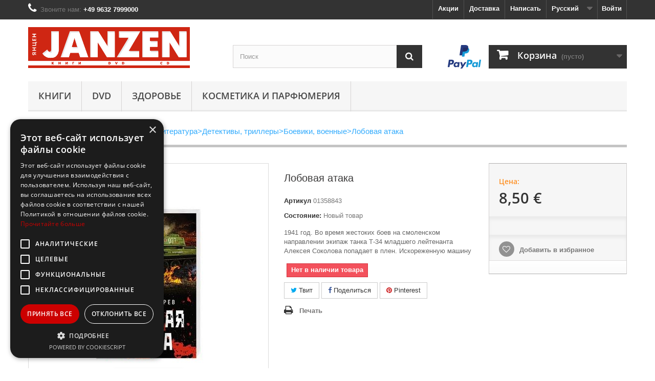

--- FILE ---
content_type: text/html; charset=utf-8
request_url: https://www.janzenshop.de/ru/boeviki-voennye/296943-lobovaya-ataka-9785040971350.html
body_size: 16220
content:
<!DOCTYPE HTML>
<!--[if lt IE 7]> <html class="no-js lt-ie9 lt-ie8 lt-ie7" lang="ru-de" ><![endif]-->
<!--[if IE 7]><html class="no-js lt-ie9 lt-ie8 ie7" lang="ru-de" ><![endif]-->
<!--[if IE 8]><html class="no-js lt-ie9 ie8" lang="ru-de" ><![endif]-->
<!--[if gt IE 8]> <html class="no-js ie9" lang="ru-de" ><![endif]-->
<html  lang="ru-de"  >
	<head>

<!-- Google Tag Manager -->

<!-- End Google Tag Manager -->

		<meta charset="utf-8" />
		<title>
			Лобовая атака купить с доставкой в интернет-магазине | janzenshop.de
					</title>
					<meta name="description" content="Купить Лобовая атака на русском языке в интернет-магазине в Германии по телефону: 09632 7999000" />
		
				<meta name="p:domain_verify" content="9a6d3a6f243c91fbac1b9a7c887a118c"/>
		<meta name="generator" content="PrestaShop" />
		<meta name="robots" content="index,follow" />
		<meta name="viewport" content="width=device-width, minimum-scale=0.25, maximum-scale=1.6, initial-scale=1.0" />
                
		<link rel="icon" type="image/vnd.microsoft.icon" href="/img/favicon.ico?1754713369" />
		<link rel="shortcut icon" type="image/x-icon" href="/img/favicon.ico?1754713369" />
		<link rel="alternate" href="https://www.janzenshop.de/de/boeviki-voennye/296943-lobovaya-ataka-9785040971350.html" hreflang="de-de" />
		<link rel="alternate" href="https://www.janzenshop.de/ru/boeviki-voennye/296943-lobovaya-ataka-9785040971350.html" hreflang="ru-de" />
											<link rel="stylesheet" href="https://www.janzenshop.de/themes/default-bootstrap/cache/v_295_3383c13f90331feda4a7d0d7309a494a_all.css" type="text/css" media="all" />
							<link rel="stylesheet" href="https://www.janzenshop.de/themes/default-bootstrap/cache/v_295_b4632cd5da8519ab97b7d34dde18182d_print.css" type="text/css" media="print" />
									<meta property="og:type" content="product" />
<meta property="og:url" content="https://www.janzenshop.de/ru/boeviki-voennye/296943-lobovaya-ataka-9785040971350.html" />
<meta property="og:title" content="Лобовая атака - Janzenshop.de" />
<meta property="og:site_name" content="Janzenshop.de" />
<meta property="og:description" content="Книга: Лобовая атака. Автор:Зверев Сергей Иванович. Редактор:Прокофьев Николай Сергеевич. Серия: Танкисты «тридцатьчетверки», Купить книгу на русском языке." />
<meta property="og:image" content="https://www.janzenshop.de/295678-large_default/lobovaya-ataka.jpg" />
<meta property="product:pretax_price:amount" content="7.94" />
<meta property="product:pretax_price:currency" content="EUR" />
<meta property="product:price:amount" content="8.5" />
<meta property="product:price:currency" content="EUR" />
<meta property="product:weight:value" content="0.210000" />
<meta property="product:weight:units" content="kg" />
<style>
    .kboverlaygg {
        width: 100%;
        height: 100%;
        position: fixed;
        background: rgba(0,0,0,0.5);
        z-index: 9;
    }
</style>


	
		<!--[if IE 8]>
		
<script src="https://oss.maxcdn.com/libs/html5shiv/3.7.0/html5shiv.js"></script>
		
<script src="https://oss.maxcdn.com/libs/respond.js/1.3.0/respond.min.js"></script>
		<![endif]-->
		
		<link rel="stylesheet" href="/css/slider.css" type="text/css"/>
		
	</head>
	<body id="product" class="product product-296943 product-lobovaya-ataka category-10026 category-boeviki-voennye hide-left-column hide-right-column lang_ru">

<!-- Google Tag Manager (noscript) -->
<noscript><iframe src="https://www.googletagmanager.com/ns.html?id=GTM-N38DBTQ"
height="0" width="0" style="display:none;visibility:hidden"></iframe></noscript>
<!-- End Google Tag Manager (noscript) -->

					<div id="page">
			<div class="header-container">
				<header id="header">
																										<div class="nav">
							<div class="container">
								<div class="row">
									<nav class="main-top-horizontal-menu"><!-- Block user information module NAV  -->
<div class="header_user_info">
			<a class="login" href="https://www.janzenshop.de/ru/my-account" rel="nofollow" title="Войти в учетную запись">
			Войти
		</a>
	</div>
<!-- /Block usmodule NAV -->
<!-- Block languages module -->
	<div id="languages-block-top" class="languages-block">
									<div class="current">
					<span>Русский</span>
				</div>
												<ul id="first-languages" class="languages-block_ul toogle_content">
							<li class="selected">
										<span>Русский</span>
								</li>
							<li >
																				<a href="https://www.janzenshop.de/de/boeviki-voennye/296943-lobovaya-ataka-9785040971350.html" title="Deutsch (German)">
															<span>Deutsch</span>
									</a>
								</li>
					</ul>
	</div>
<!-- /Block languages module -->
<div id="contact-link" >
	<a href="https://www.janzenshop.de/ru/contact-us" title="Свяжитесь с нами">
		
					Написать
			</a>
</div>
<div id="delivery-link" >
	<a href="/ru/content/1-delivery">
					Доставка
			</a>
</div>
<div id="stocks-link" >
	<a href="/ru/content/category/2-akcii">
					Акции
			</a>
</div>
	<span class="shop-phone">
		<i class="icon-phone"></i>Звоните нам: <strong>+49 9632 7999000</strong>
	</span>
</nav>
								</div>
							</div>
						</div>
										<div>
						<div class="container">
							<div class="row">
								<div id="header_logo">
									<a href="https://www.janzenshop.de/ru/" title="Janzenshop.de">
										<img class="logo img-responsive" src="/themes/default-bootstrap/img/logo-janzen.svg" alt="Janzenshop.de" width="316" height="80"/>
									</a>
								</div>
								<!-- Block search module TOP -->
<div id="search_block_top" class="col-sm-4 clearfix">
	<form id="searchbox" method="get" action="//www.janzenshop.de/ru/search" >
		<input type="hidden" name="controller" value="search" />
		<input type="hidden" name="orderby" value="position" />
		<input type="hidden" name="orderway" value="desc" />
		<input class="search_query form-control" type="text" id="search_query_top" name="search_query" placeholder="Поиск" value="" />
		<button type="submit" name="submit_search" class="btn btn-default button-search">
			<span>Поиск</span>
		</button>
	</form>
</div>
<!-- /Block search module TOP --><!-- MODULE Block cart -->
<div class="col-sm-4 clearfix">

	<img src="/themes/default-bootstrap/img/icon/pp.svg" class="iconPayPal">

	<div class="shopping_cart">
		<a href="https://www.janzenshop.de/ru/quick-order" title="Просмотр корзины" rel="nofollow">
			<b>Корзина</b>
			<span class="ajax_cart_quantity unvisible">0</span>
			<span class="ajax_cart_product_txt unvisible">товар</span>
			<span class="ajax_cart_product_txt_s unvisible">Товары</span>
			<span class="ajax_cart_total unvisible">
							</span>
			<span class="ajax_cart_no_product">(пусто)</span>
					</a>
					<div class="cart_block block exclusive">
				<div class="block_content">
					<!-- block list of products -->
					<div class="cart_block_list">
												<p class="cart_block_no_products">
							Нет товаров
						</p>
																		<div class="cart-prices">
							<div class="cart-prices-line first-line">
								<span class="price cart_block_shipping_cost ajax_cart_shipping_cost unvisible">
																			 Определить																	</span>
								<span class="unvisible">
									Доставка
								</span>
							</div>
																					<div class="cart-prices-line last-line">
								<span class="price cart_block_total ajax_block_cart_total">0,00 €</span>
								<span>Итого, к оплате:</span>
							</div>
													</div>
						<p class="cart-buttons">
							<a id="button_order_cart" class="btn btn-default button button-small" href="https://www.janzenshop.de/ru/quick-order" title="Оформить заказ" rel="nofollow">
								<span>
									Оформить заказ<i class="icon-chevron-right right"></i>
								</span>
							</a>
						</p>
					</div>
				</div>
			</div><!-- .cart_block -->
			</div>
</div>

	<div id="layer_cart">
		<div class="clearfix">
			<div class="layer_cart_product col-xs-12 col-md-6">
				<span class="cross" title="Закрыть окно"></span>
				<span class="title">
					<i class="icon-check"></i>Товар добавлен в корзину
				</span>
				<div class="product-image-container layer_cart_img">
				</div>
				<div class="layer_cart_product_info">
					<span id="layer_cart_product_title" class="product-name"></span>
					<span id="layer_cart_product_attributes"></span>
					<div>
						<strong class="dark">Количество</strong>
						<span id="layer_cart_product_quantity"></span>
					</div>
					<div>
						<strong class="dark">Итого, к оплате:</strong>
						<span id="layer_cart_product_price"></span>
					</div>
				</div>
			</div>
			<div class="layer_cart_cart col-xs-12 col-md-6">
				<span class="title">
					<!-- Plural Case [both cases are needed because page may be updated in Javascript] -->
					<span class="ajax_cart_product_txt_s  unvisible">
						Товаров в корзине: <span class="ajax_cart_quantity">0</span>.
					</span>
					<!-- Singular Case [both cases are needed because page may be updated in Javascript] -->
					<span class="ajax_cart_product_txt ">
						Сейчас в корзине 1 товар.
					</span>
				</span>
				<div class="layer_cart_row">
					<strong class="dark">
						Стоимость:
											</strong>
					<span class="ajax_block_products_total">
											</span>
				</div>

								<div class="layer_cart_row">
					<strong class="dark unvisible">
						Стоимость доставки&nbsp;					</strong>
					<span class="ajax_cart_shipping_cost unvisible">
													 Определить											</span>
				</div>
								<div class="layer_cart_row">
					<strong class="dark">
						Итого, к оплате:
											</strong>
					<span class="ajax_block_cart_total">
											</span>
				</div>
				<div class="button-container">
					<span class="continue btn btn-default button exclusive-medium" title="Продолжить покупки">
						<span>
							<i class="icon-chevron-left left"></i>Продолжить покупки
						</span>
					</span>
					<a class="btn btn-default button button-medium"	href="https://www.janzenshop.de/ru/quick-order" title="Оформить заказ" rel="nofollow">
						<span>
							Оформить заказ<i class="icon-chevron-right right"></i>
						</span>
					</a>
				</div>
			</div>
		</div>
		<div class="crossseling"></div>
	</div> <!-- #layer_cart -->
	<div class="layer_cart_overlay"></div>

<!-- /MODULE Block cart -->
	<!-- Menu -->
	<div id="block_top_menu" class="sf-contener clearfix col-lg-12">
		<div class="cat-title">Меню</div>
		<ul class="sf-menu clearfix menu-content">
			<li><a href="https://www.janzenshop.de/ru/3-knigi" title="КНИГИ">КНИГИ</a></li><li><a href="https://www.janzenshop.de/ru/13-dvd" title="DVD">DVD</a></li><li><a href="https://www.janzenshop.de/ru/12346-zdorove" title="Здоровье">Здоровье</a></li><li><a href="https://www.janzenshop.de/ru/12434-kosmetika-i-parfyumeriya" title="Косметика и парфюмерия">Косметика и парфюмерия</a></li>
					</ul>
	</div>
	<!--/ Menu -->


							</div>
						</div>
					</div>
				</header>
			</div>
			<div class="columns-container">
				<div id="columns" class="container">
					<div id="slider_row" class="row">
																	</div>
					<div class="row">
																		<div id="center_column" class="center_column col-xs-12 col-sm-12">

													
<!-- Breadcrumb -->
<div class="breadcrumb-new clearfix">
	<a class="home" href="https://www.janzenshop.de/ru/" title="На главную">Главная</a>
			<span class="navigation-pipe">&gt;</span>
					<span class="navigation_page"><span itemscope itemtype="http://data-vocabulary.org/Breadcrumb"><a itemprop="url" href="https://www.janzenshop.de/ru/3-knigi" title="КНИГИ" ><span itemprop="title">КНИГИ</span></a></span><span class="navigation-pipe">></span><span itemscope itemtype="http://data-vocabulary.org/Breadcrumb"><a itemprop="url" href="https://www.janzenshop.de/ru/12333-khudozhestvennaya-literatura" title="Художественная литература" ><span itemprop="title">Художественная литература</span></a></span><span class="navigation-pipe">></span><span itemscope itemtype="http://data-vocabulary.org/Breadcrumb"><a itemprop="url" href="https://www.janzenshop.de/ru/1001-detektivy-trillery" title="Детективы, триллеры" ><span itemprop="title">Детективы, триллеры</span></a></span><span class="navigation-pipe">></span><span itemscope itemtype="http://data-vocabulary.org/Breadcrumb"><a itemprop="url" href="https://www.janzenshop.de/ru/10026-boeviki-voennye" title="Боевики, военные" ><span itemprop="title">Боевики, военные</span></a></span><span class="navigation-pipe">></span>Лобовая атака</span>
			</div>
<!-- /Breadcrumb -->

							

							<div itemscope itemtype="https://schema.org/Product">
	<meta itemprop="url" content="https://www.janzenshop.de/ru/boeviki-voennye/296943-lobovaya-ataka-9785040971350.html">
	<div class="primary_block row">
					<div class="container">
				<div class="top-hr"></div>
			</div>
								<!-- left infos-->
		<div class="pb-left-column col-xs-12 col-sm-4 col-md-5">
			<!-- product img-->
			<div id="image-block" class="clearfix">
																	<span id="view_full_size">
													<img id="bigpic" itemprop="image" src="https://www.janzenshop.de/295678-large_default/lobovaya-ataka.jpg" title="Лобовая атака" alt="Лобовая атака" width="458" height="458"/>
															<span class="span_link no-print">Увеличить</span>
																		</span>
							</div> <!-- end image-block -->
							<!-- thumbnails -->
				<div id="views_block" class="clearfix hidden">
										<div id="thumbs_list">
						<ul id="thumbs_list_frame">
																																																						<li id="thumbnail_295678" class="last">
									<a href="https://www.janzenshop.de/295678-thickbox_default/lobovaya-ataka.jpg"	data-fancybox-group="other-views" class="fancybox shown" title="Лобовая атака">
										<img class="img-responsive" id="thumb_295678" src="https://www.janzenshop.de/295678-cart_default/lobovaya-ataka.jpg" alt="Лобовая атака" title="Лобовая атака" height="80" width="80" itemprop="image" />
									</a>
								</li>
																			</ul>
					</div> <!-- end thumbs_list -->
									</div> <!-- end views-block -->
				<!-- end thumbnails -->
								</div> <!-- end pb-left-column -->
		<!-- end left infos-->
		<!-- center infos -->
		<div class="pb-center-column col-xs-12 col-sm-4">
						<h1 itemprop="name">Лобовая атака</h1>
			<p id="product_reference">
				<label>Артикул </label>
				<span class="editable" itemprop="sku" content="01358843">01358843</span>
			</p>
						<p id="product_condition">
				<label>Состояние: </label>
									<link itemprop="itemCondition" href="https://schema.org/NewCondition"/>
					<span class="editable">Новый товар</span>
							</p>
										<div id="short_description_block">
											<div id="short_description_content" class="rte align_justify" itemprop="description">1941 год. Во время жестоких боев на смоленском направлении экипаж танка Т-34 младшего лейтенанта Алексея Соколова попадает в плен. Искореженную машину</div>
					
											<p class="buttons_bottom_block">
							<a href="javascript:{}" class="button">
								Подробнее
							</a>
						</p>
										<!---->
				</div> <!-- end short_description_block -->
									<!-- availability or doesntExist -->
			<p id="availability_statut">
				
				<span id="availability_value" class="label label-danger">Нет в наличии товара</span>
			</p>
											<p class="warning_inline" id="last_quantities" style="display: none" >Внимание: ограниченное количество товара в наличии!</p>
						<p id="availability_date" style="display: none;">
				<span id="availability_date_label">Будет доступен:</span>
				<span id="availability_date_value"></span>
			</p>
			<!-- Out of stock hook -->
			<div id="oosHook">
				
			</div>
				<p class="socialsharing_product list-inline no-print">
					<button data-type="twitter" type="button" class="btn btn-default btn-twitter social-sharing">
				<i class="icon-twitter"></i> Твит
				<!-- <img src="https://www.janzenshop.de/modules/socialsharing/img/twitter.gif" alt="Tweet" /> -->
			</button>
							<button data-type="facebook" type="button" class="btn btn-default btn-facebook social-sharing">
				<i class="icon-facebook"></i> Поделиться
				<!-- <img src="https://www.janzenshop.de/modules/socialsharing/img/facebook.gif" alt="Facebook Like" /> -->
			</button>
									<button data-type="pinterest" type="button" class="btn btn-default btn-pinterest social-sharing">
				<i class="icon-pinterest"></i> Pinterest
				<!-- <img src="https://www.janzenshop.de/modules/socialsharing/img/pinterest.gif" alt="Pinterest" /> -->
			</button>
			</p>
							<!-- usefull links-->
				<ul id="usefull_link_block" class="clearfix no-print">
										<li class="print">
						<a href="javascript:print();">
							Печать
						</a>
					</li>
				</ul>
					</div>
		<!-- end center infos-->
		<!-- pb-right-column-->
		<div class="pb-right-column col-xs-12 col-sm-4 col-md-3">
						<!-- add to cart form-->
			<form id="buy_block" action="https://www.janzenshop.de/ru/cart" method="post">
				<!-- hidden datas -->
				<p class="hidden">
					<input type="hidden" name="token" value="fc487fb231b84d1a5f15bae34c56baec" />
					<input type="hidden" name="id_product" value="296943" id="product_page_product_id" />
					<input type="hidden" name="add" value="1" />
					<input type="hidden" name="id_product_attribute" id="idCombination" value="" />
				</p>
				<div class="box-info-product">
					<div class="content_prices clearfix">
													<!-- prices -->
							<div>
								<p class="our_price_display" itemprop="offers" itemscope itemtype="https://schema.org/Offer"><span class="title-discount-price">Цена:</span><br><span id="our_price_display" class="price" itemprop="price" content="8.5">8,50 €</span><meta itemprop="priceCurrency" content="EUR" /></p>
								<p id="reduction_percent"  style="display:none;"><span id="reduction_percent_display"></span></p>
								<p id="reduction_amount"  style="display:none"><span id="reduction_amount_display"></span></p>
								<p id="old_price" class="hidden"><span class="title-discount-price">Цена без скидки:</span><br><span id="old_price_display"><span class="price"></span></span></p>
															</div> <!-- end prices -->
																											 
						
                        
						<div class="clear"></div>
					</div> <!-- end content_prices -->
					<div class="product_attributes clearfix">
						<!-- quantity wanted -->
												<p id="quantity_wanted_p" style="display: none;">
							<label for="quantity_wanted">Количество</label>
							<input type="number" min="1" name="qty" id="quantity_wanted" class="text" value="1" />
							<a data-field-qty="qty" class="btn btn-default button-minus product_quantity_down">
								<span><i class="icon-minus"></i></span>
							</a>
							<a data-field-qty="qty" class="btn btn-default button-plus product_quantity_up">
								<span><i class="icon-plus"></i></span>
							</a>
							<span class="clearfix"></span>
						</p>
												<!-- minimal quantity wanted -->
						<p id="minimal_quantity_wanted_p" style="display: none;">
							Минимальный заказ для товара <b id="minimal_quantity_label">1</b>
						</p>
											</div> <!-- end product_attributes -->
					<div class="box-cart-bottom">
						<div class="unvisible">
							<p id="add_to_cart" class="buttons_bottom_block no-print">
								<button type="submit" name="Submit" class="exclusive" onclick="ym(57093166,'reachGoal','vkorzinu');">
									<span>В корзину</span>
								</button>
							</p>
						</div>
						<p class="buttons_bottom_block no-print">
	<a id="wishlist_button_nopop" onclick="WishlistCart('wishlist_block_list', 'add', '296943', $('#idCombination').val(), document.getElementById('quantity_wanted').value); return false;" rel="nofollow"  title="В избранное">
		Добавить в избранное
	</a>
</p>
<!-- Productpaymentlogos module -->
<div id="product_payment_logos">
	<div class="box-security">
    <h5 class="product-heading-h5"></h5>
  			<img src="/modules/productpaymentlogos/img/3c1592df345af61516c8ef8853fcbf78.png" alt="" class="img-responsive" />
	    </div>
</div>
<!-- /Productpaymentlogos module -->
					</div> <!-- end box-cart-bottom -->
				</div> <!-- end box-info-product -->
			</form>
					</div> <!-- end pb-right-column-->
	</div> <!-- end primary_block -->
						<!-- Data sheet -->
			<section class="page-product-box">
				<h2 class="page-product-heading">Характеристики</h2>
				<table class="table-data-sheet">
										<tr class="odd">
												<td>Автор</td>
						<td>Зверев Сергей Иванович</td>
											</tr>
										<tr class="even">
												<td>Серия</td>
						<td>Танкисты «тридцатьчетверки». Они стояли насмерть</td>
											</tr>
										<tr class="odd">
												<td>Переплет</td>
						<td>мягкий</td>
											</tr>
										<tr class="even">
												<td>Язык издания</td>
						<td>русский</td>
											</tr>
										<tr class="odd">
												<td>Возрастные ограничения</td>
						<td>16+</td>
											</tr>
										<tr class="even">
												<td>Год издания</td>
						<td>2018</td>
											</tr>
										<tr class="odd">
												<td>ISBN</td>
						<td>978-5-04-097135-0</td>
											</tr>
										<tr class="even">
												<td>Страниц</td>
						<td>288</td>
											</tr>
										<tr class="odd">
												<td>Формат</td>
						<td>20x11.5x2 см</td>
											</tr>
										<tr class="even">
												<td>Бумага</td>
						<td>газетная</td>
											</tr>
										<tr class="odd">
												<td>Иллюстрации</td>
						<td>отсутствуют</td>
											</tr>
										<tr class="even">
												<td>Редактор</td>
						<td>Прокофьев Николай Сергеевич</td>
											</tr>
									</table>
			</section>
			<!--end Data sheet -->
							<!-- More info -->
			<section class="page-product-box">
				<h2 class="page-product-heading">Описание</h2>
				<!-- full description -->
				<div  class="rte">Седьмой</div>
			</section>
			<!--end  More info -->
						<!--HOOK_PRODUCT_TAB -->
		<section class="page-product-box">
			
					</section>
		<!--end HOOK_PRODUCT_TAB -->
				
<div id="container_express_checkout" style="float:right; margin: 10px 40px 0 0">
					<img id="payment_paypal_express_checkout" src="https://www.paypal.com/en_US/i/btn/btn_xpressCheckout.gif" alt="" />
				</div>
<div class="clearfix"></div>

<form id="paypal_payment_form_cart" class="paypal_payment_form" action="https://www.janzenshop.de/modules/paypal/express_checkout/payment.php" title="Pay with PayPal" method="post" data-ajax="false">
	<input type="hidden" name="id_product" value="296943" />	<!-- Change dynamicaly when the form is submitted -->
		<input type="hidden" name="quantity" value="1" />
			<input type="hidden" name="id_p_attr" value="0" />
		<input type="hidden" name="express_checkout" value="product"/>
	<input type="hidden" name="current_shop_url" value="https://www.janzenshop.de/ru/boeviki-voennye/296943-lobovaya-ataka-9785040971350.html" />
	<input type="hidden" name="bn" value="PRESTASHOP_EC" />
</form>

	<input type="hidden" id="in_context_checkout_enabled" value="0">


<section class="page-product-box blockproductscategory">
	<div class="title-see-also-product">
		

		Вам может быть интересно:
	</div>
	<div id="productscategory_list" class="clearfix">
		<ul id="bxslider1" class="bxslider clearfix">
					<li class="product-box item">
				<a href="https://www.janzenshop.de/ru/boeviki-voennye/532231-odna-noch-9785448437427.html" class="lnk_img product-image" title="Одна ночь"><img src="https://www.janzenshop.de/514033-home_default/odna-noch.jpg" alt="Одна ночь" /></a>
				<h5 itemprop="name" class="product-name">
					<a href="https://www.janzenshop.de/ru/boeviki-voennye/532231-odna-noch-9785448437427.html" title="Одна ночь">Одна ночь</a>
				</h5>
									<p class="price_display">
					
						<span class="price special-price">8,57 €</span>
													<span class="price-percent-reduction small">-50%</span>
												<span class="old-price">17,15 €</span>

										</p>
								<div class="clearfix" style="margin-top:5px">
											<div class="no-print">
							<a class="exclusive button ajax_add_to_cart_button" href="https://www.janzenshop.de/ru/cart?qty=1&amp;id_product=532231&amp;token=fc487fb231b84d1a5f15bae34c56baec&amp;add=" data-id-product="532231" title="В корзину">
								<span>В корзину</span>
							</a>
						</div>
									</div>
			</li>
					<li class="product-box item">
				<a href="https://www.janzenshop.de/ru/boeviki-voennye/532810-agent-abvera-9785422604166.html" class="lnk_img product-image" title="Агент Абвера"><img src="https://www.janzenshop.de/514612-home_default/agent-abvera.jpg" alt="Агент Абвера" /></a>
				<h5 itemprop="name" class="product-name">
					<a href="https://www.janzenshop.de/ru/boeviki-voennye/532810-agent-abvera-9785422604166.html" title="Агент Абвера">Агент Абвера</a>
				</h5>
									<p class="price_display">
					
						<span class="price special-price">7,97 €</span>
													<span class="price-percent-reduction small">-50%</span>
												<span class="old-price">15,95 €</span>

										</p>
								<div class="clearfix" style="margin-top:5px">
											<div class="no-print">
							<a class="exclusive button ajax_add_to_cart_button" href="https://www.janzenshop.de/ru/cart?qty=1&amp;id_product=532810&amp;token=fc487fb231b84d1a5f15bae34c56baec&amp;add=" data-id-product="532810" title="В корзину">
								<span>В корзину</span>
							</a>
						</div>
									</div>
			</li>
					<li class="product-box item">
				<a href="https://www.janzenshop.de/ru/boeviki-voennye/533958-den-otdykha-na-fronte-9785448437410.html" class="lnk_img product-image" title="День отдыха на фронте"><img src="https://www.janzenshop.de/515760-home_default/den-otdykha-na-fronte.jpg" alt="День отдыха на фронте" /></a>
				<h5 itemprop="name" class="product-name">
					<a href="https://www.janzenshop.de/ru/boeviki-voennye/533958-den-otdykha-na-fronte-9785448437410.html" title="День отдыха на фронте">День отдыха на фронте</a>
				</h5>
									<p class="price_display">
					
						<span class="price special-price">8,57 €</span>
													<span class="price-percent-reduction small">-50%</span>
												<span class="old-price">17,15 €</span>

										</p>
								<div class="clearfix" style="margin-top:5px">
											<div class="no-print">
							<a class="exclusive button ajax_add_to_cart_button" href="https://www.janzenshop.de/ru/cart?qty=1&amp;id_product=533958&amp;token=fc487fb231b84d1a5f15bae34c56baec&amp;add=" data-id-product="533958" title="В корзину">
								<span>В корзину</span>
							</a>
						</div>
									</div>
			</li>
					<li class="product-box item">
				<a href="https://www.janzenshop.de/ru/boeviki-voennye/535019-specnaz-berii-pervyj-boj-9785041689896.html" class="lnk_img product-image" title="Спецназ Берии. Первый бой"><img src="https://www.janzenshop.de/516821-home_default/specnaz-berii-pervyj-boj.jpg" alt="Спецназ Берии. Первый бой" /></a>
				<h5 itemprop="name" class="product-name">
					<a href="https://www.janzenshop.de/ru/boeviki-voennye/535019-specnaz-berii-pervyj-boj-9785041689896.html" title="Спецназ Берии. Первый бой">Спецназ Берии. Первый бой</a>
				</h5>
									<p class="price_display">
					
						<span class="price special-price">7,07 €</span>
													<span class="price-percent-reduction small">-50%</span>
												<span class="old-price">14,15 €</span>

										</p>
								<div class="clearfix" style="margin-top:5px">
											<div class="no-print">
							<a class="exclusive button ajax_add_to_cart_button" href="https://www.janzenshop.de/ru/cart?qty=1&amp;id_product=535019&amp;token=fc487fb231b84d1a5f15bae34c56baec&amp;add=" data-id-product="535019" title="В корзину">
								<span>В корзину</span>
							</a>
						</div>
									</div>
			</li>
					<li class="product-box item">
				<a href="https://www.janzenshop.de/ru/boeviki-voennye/535436-lovushka-dlya-advokata-9785389173163.html" class="lnk_img product-image" title="Ловушка для адвоката"><img src="https://www.janzenshop.de/517238-home_default/lovushka-dlya-advokata.jpg" alt="Ловушка для адвоката" /></a>
				<h5 itemprop="name" class="product-name">
					<a href="https://www.janzenshop.de/ru/boeviki-voennye/535436-lovushka-dlya-advokata-9785389173163.html" title="Ловушка для адвоката">Ловушка для адвоката</a>
				</h5>
									<p class="price_display">
					
						<span class="price special-price">15,40 €</span>
													<span class="price-percent-reduction small">-50%</span>
												<span class="old-price">30,80 €</span>

										</p>
								<div class="clearfix" style="margin-top:5px">
											<div class="no-print">
							<a class="exclusive button ajax_add_to_cart_button" href="https://www.janzenshop.de/ru/cart?qty=1&amp;id_product=535436&amp;token=fc487fb231b84d1a5f15bae34c56baec&amp;add=" data-id-product="535436" title="В корзину">
								<span>В корзину</span>
							</a>
						</div>
									</div>
			</li>
					<li class="product-box item">
				<a href="https://www.janzenshop.de/ru/boeviki-voennye/535452-moj-vnutrennij-rebenok-khochet-ubivat-osoznanno-9785389209695.html" class="lnk_img product-image" title="Мой внутренний ребенок хочет убивать осознанно"><img src="https://www.janzenshop.de/517254-home_default/moj-vnutrennij-rebenok-khochet-ubivat-osoznanno.jpg" alt="Мой внутренний ребенок хочет убивать осознанно" /></a>
				<h5 itemprop="name" class="product-name">
					<a href="https://www.janzenshop.de/ru/boeviki-voennye/535452-moj-vnutrennij-rebenok-khochet-ubivat-osoznanno-9785389209695.html" title="Мой внутренний ребенок хочет убивать осознанно">Мой внутренний ребенок...</a>
				</h5>
									<p class="price_display">
					
						<span class="price special-price">10,75 €</span>
													<span class="price-percent-reduction small">-50%</span>
												<span class="old-price">21,50 €</span>

										</p>
								<div class="clearfix" style="margin-top:5px">
											<div class="no-print">
							<a class="exclusive button ajax_add_to_cart_button" href="https://www.janzenshop.de/ru/cart?qty=1&amp;id_product=535452&amp;token=fc487fb231b84d1a5f15bae34c56baec&amp;add=" data-id-product="535452" title="В корзину">
								<span>В корзину</span>
							</a>
						</div>
									</div>
			</li>
					<li class="product-box item">
				<a href="https://www.janzenshop.de/ru/boeviki-voennye/543366-mednaya-pugovica-9785448433108.html" class="lnk_img product-image" title="Медная пуговица"><img src="https://www.janzenshop.de/524828-home_default/mednaya-pugovica.jpg" alt="Медная пуговица" /></a>
				<h5 itemprop="name" class="product-name">
					<a href="https://www.janzenshop.de/ru/boeviki-voennye/543366-mednaya-pugovica-9785448433108.html" title="Медная пуговица">Медная пуговица</a>
				</h5>
									<p class="price_display">
					
						<span class="price special-price">5,90 €</span>
													<span class="price-percent-reduction small">-50%</span>
												<span class="old-price">11,80 €</span>

										</p>
								<div class="clearfix" style="margin-top:5px">
											<div class="no-print">
							<a class="exclusive button ajax_add_to_cart_button" href="https://www.janzenshop.de/ru/cart?qty=1&amp;id_product=543366&amp;token=fc487fb231b84d1a5f15bae34c56baec&amp;add=" data-id-product="543366" title="В корзину">
								<span>В корзину</span>
							</a>
						</div>
									</div>
			</li>
					<li class="product-box item">
				<a href="https://www.janzenshop.de/ru/boeviki-voennye/543749-nozh-v-serdce-rejkha-9785041710798.html" class="lnk_img product-image" title="Нож в сердце рейха"><img src="https://www.janzenshop.de/525211-home_default/nozh-v-serdce-rejkha.jpg" alt="Нож в сердце рейха" /></a>
				<h5 itemprop="name" class="product-name">
					<a href="https://www.janzenshop.de/ru/boeviki-voennye/543749-nozh-v-serdce-rejkha-9785041710798.html" title="Нож в сердце рейха">Нож в сердце рейха</a>
				</h5>
									<p class="price_display">
					
						<span class="price special-price">7,40 €</span>
													<span class="price-percent-reduction small">-50%</span>
												<span class="old-price">14,80 €</span>

										</p>
								<div class="clearfix" style="margin-top:5px">
											<div class="no-print">
							<a class="exclusive button ajax_add_to_cart_button" href="https://www.janzenshop.de/ru/cart?qty=1&amp;id_product=543749&amp;token=fc487fb231b84d1a5f15bae34c56baec&amp;add=" data-id-product="543749" title="В корзину">
								<span>В корзину</span>
							</a>
						</div>
									</div>
			</li>
					<li class="product-box item">
				<a href="https://www.janzenshop.de/ru/boeviki-voennye/547266-skala-zhneca-9785041707903.html" class="lnk_img product-image" title="Скала Жнеца"><img src="https://www.janzenshop.de/528218-home_default/skala-zhneca.jpg" alt="Скала Жнеца" /></a>
				<h5 itemprop="name" class="product-name">
					<a href="https://www.janzenshop.de/ru/boeviki-voennye/547266-skala-zhneca-9785041707903.html" title="Скала Жнеца">Скала Жнеца</a>
				</h5>
									<p class="price_display">
					
						<span class="price special-price">9,25 €</span>
													<span class="price-percent-reduction small">-50%</span>
												<span class="old-price">18,50 €</span>

										</p>
								<div class="clearfix" style="margin-top:5px">
											<div class="no-print">
							<a class="exclusive button ajax_add_to_cart_button" href="https://www.janzenshop.de/ru/cart?qty=1&amp;id_product=547266&amp;token=fc487fb231b84d1a5f15bae34c56baec&amp;add=" data-id-product="547266" title="В корзину">
								<span>В корзину</span>
							</a>
						</div>
									</div>
			</li>
					<li class="product-box item">
				<a href="https://www.janzenshop.de/ru/boeviki-voennye/549141-soldatami-ne-rozhdayutsya-9785041699093.html" class="lnk_img product-image" title="Солдатами не рождаются"><img src="https://www.janzenshop.de/530093-home_default/soldatami-ne-rozhdayutsya.jpg" alt="Солдатами не рождаются" /></a>
				<h5 itemprop="name" class="product-name">
					<a href="https://www.janzenshop.de/ru/boeviki-voennye/549141-soldatami-ne-rozhdayutsya-9785041699093.html" title="Солдатами не рождаются">Солдатами не рождаются</a>
				</h5>
									<p class="price_display">
					
						<span class="price special-price">20,17 €</span>
													<span class="price-percent-reduction small">-50%</span>
												<span class="old-price">40,35 €</span>

										</p>
								<div class="clearfix" style="margin-top:5px">
											<div class="no-print">
							<a class="exclusive button ajax_add_to_cart_button" href="https://www.janzenshop.de/ru/cart?qty=1&amp;id_product=549141&amp;token=fc487fb231b84d1a5f15bae34c56baec&amp;add=" data-id-product="549141" title="В корзину">
								<span>В корзину</span>
							</a>
						</div>
									</div>
			</li>
					<li class="product-box item">
				<a href="https://www.janzenshop.de/ru/boeviki-voennye/549164-nazhivka-dlya-vermakhta-9785041729202.html" class="lnk_img product-image" title="Наживка для вермахта"><img src="https://www.janzenshop.de/530116-home_default/nazhivka-dlya-vermakhta.jpg" alt="Наживка для вермахта" /></a>
				<h5 itemprop="name" class="product-name">
					<a href="https://www.janzenshop.de/ru/boeviki-voennye/549164-nazhivka-dlya-vermakhta-9785041729202.html" title="Наживка для вермахта">Наживка для вермахта</a>
				</h5>
									<p class="price_display">
					
						<span class="price special-price">3,98 €</span>
													<span class="price-percent-reduction small">-50%</span>
												<span class="old-price">7,95 €</span>

										</p>
								<div class="clearfix" style="margin-top:5px">
											<div class="no-print">
							<a class="exclusive button ajax_add_to_cart_button" href="https://www.janzenshop.de/ru/cart?qty=1&amp;id_product=549164&amp;token=fc487fb231b84d1a5f15bae34c56baec&amp;add=" data-id-product="549164" title="В корзину">
								<span>В корзину</span>
							</a>
						</div>
									</div>
			</li>
					<li class="product-box item">
				<a href="https://www.janzenshop.de/ru/boeviki-voennye/552614-letchik-pod-grifom-sekretno-9785041749347.html" class="lnk_img product-image" title="Летчик под грифом «секретно»"><img src="https://www.janzenshop.de/533567-home_default/letchik-pod-grifom-sekretno.jpg" alt="Летчик под грифом «секретно»" /></a>
				<h5 itemprop="name" class="product-name">
					<a href="https://www.janzenshop.de/ru/boeviki-voennye/552614-letchik-pod-grifom-sekretno-9785041749347.html" title="Летчик под грифом «секретно»">Летчик под грифом...</a>
				</h5>
									<p class="price_display">
					
						<span class="price special-price">7,07 €</span>
													<span class="price-percent-reduction small">-50%</span>
												<span class="old-price">14,15 €</span>

										</p>
								<div class="clearfix" style="margin-top:5px">
											<div class="no-print">
							<a class="exclusive button ajax_add_to_cart_button" href="https://www.janzenshop.de/ru/cart?qty=1&amp;id_product=552614&amp;token=fc487fb231b84d1a5f15bae34c56baec&amp;add=" data-id-product="552614" title="В корзину">
								<span>В корзину</span>
							</a>
						</div>
									</div>
			</li>
					<li class="product-box item">
				<a href="https://www.janzenshop.de/ru/boeviki-voennye/554793-pered-grozoyu-9785448439896.html" class="lnk_img product-image" title="Перед грозою"><img src="https://www.janzenshop.de/535748-home_default/pered-grozoyu.jpg" alt="Перед грозою" /></a>
				<h5 itemprop="name" class="product-name">
					<a href="https://www.janzenshop.de/ru/boeviki-voennye/554793-pered-grozoyu-9785448439896.html" title="Перед грозою">Перед грозою</a>
				</h5>
									<p class="price_display">
					
						<span class="price special-price">4,90 €</span>
													<span class="price-percent-reduction small">-50%</span>
												<span class="old-price">9,80 €</span>

										</p>
								<div class="clearfix" style="margin-top:5px">
											<div class="no-print">
							<a class="exclusive button ajax_add_to_cart_button" href="https://www.janzenshop.de/ru/cart?qty=1&amp;id_product=554793&amp;token=fc487fb231b84d1a5f15bae34c56baec&amp;add=" data-id-product="554793" title="В корзину">
								<span>В корзину</span>
							</a>
						</div>
									</div>
			</li>
					<li class="product-box item">
				<a href="https://www.janzenshop.de/ru/boeviki-voennye/556376-neobychnoe-zadanie-9785448439889.html" class="lnk_img product-image" title="Необычное задание"><img src="https://www.janzenshop.de/537331-home_default/neobychnoe-zadanie.jpg" alt="Необычное задание" /></a>
				<h5 itemprop="name" class="product-name">
					<a href="https://www.janzenshop.de/ru/boeviki-voennye/556376-neobychnoe-zadanie-9785448439889.html" title="Необычное задание">Необычное задание</a>
				</h5>
									<p class="price_display">
					
						<span class="price special-price">5,90 €</span>
													<span class="price-percent-reduction small">-50%</span>
												<span class="old-price">11,80 €</span>

										</p>
								<div class="clearfix" style="margin-top:5px">
											<div class="no-print">
							<a class="exclusive button ajax_add_to_cart_button" href="https://www.janzenshop.de/ru/cart?qty=1&amp;id_product=556376&amp;token=fc487fb231b84d1a5f15bae34c56baec&amp;add=" data-id-product="556376" title="В корзину">
								<span>В корзину</span>
							</a>
						</div>
									</div>
			</li>
					<li class="product-box item">
				<a href="https://www.janzenshop.de/ru/boeviki-voennye/556609-zloveshhij-labirint-9785041758622.html" class="lnk_img product-image" title="Зловещий лабиринт"><img src="https://www.janzenshop.de/537564-home_default/zloveshhij-labirint.jpg" alt="Зловещий лабиринт" /></a>
				<h5 itemprop="name" class="product-name">
					<a href="https://www.janzenshop.de/ru/boeviki-voennye/556609-zloveshhij-labirint-9785041758622.html" title="Зловещий лабиринт">Зловещий лабиринт</a>
				</h5>
									<p class="price_display">
					
						<span class="price special-price">3,90 €</span>
													<span class="price-percent-reduction small">-50%</span>
												<span class="old-price">7,80 €</span>

										</p>
								<div class="clearfix" style="margin-top:5px">
											<div class="no-print">
							<a class="exclusive button ajax_add_to_cart_button" href="https://www.janzenshop.de/ru/cart?qty=1&amp;id_product=556609&amp;token=fc487fb231b84d1a5f15bae34c56baec&amp;add=" data-id-product="556609" title="В корзину">
								<span>В корзину</span>
							</a>
						</div>
									</div>
			</li>
					<li class="product-box item">
				<a href="https://www.janzenshop.de/ru/boeviki-voennye/557398-shkhuna-kolumb--9785448440427.html" class="lnk_img product-image" title="Шхуна 'Колумб'"><img src="https://www.janzenshop.de/538353-home_default/shkhuna-kolumb-.jpg" alt="Шхуна 'Колумб'" /></a>
				<h5 itemprop="name" class="product-name">
					<a href="https://www.janzenshop.de/ru/boeviki-voennye/557398-shkhuna-kolumb--9785448440427.html" title="Шхуна 'Колумб'">Шхуна &#039;Колумб&#039;</a>
				</h5>
									<p class="price_display">
					
						<span class="price special-price">4,90 €</span>
													<span class="price-percent-reduction small">-50%</span>
												<span class="old-price">9,80 €</span>

										</p>
								<div class="clearfix" style="margin-top:5px">
											<div class="no-print">
							<a class="exclusive button ajax_add_to_cart_button" href="https://www.janzenshop.de/ru/cart?qty=1&amp;id_product=557398&amp;token=fc487fb231b84d1a5f15bae34c56baec&amp;add=" data-id-product="557398" title="В корзину">
								<span>В корзину</span>
							</a>
						</div>
									</div>
			</li>
					<li class="product-box item">
				<a href="https://www.janzenshop.de/ru/boeviki-voennye/561633-khroniki-preispodnej-9785604835388.html" class="lnk_img product-image" title="Хроники преисподней"><img src="https://www.janzenshop.de/541695-home_default/khroniki-preispodnej.jpg" alt="Хроники преисподней" /></a>
				<h5 itemprop="name" class="product-name">
					<a href="https://www.janzenshop.de/ru/boeviki-voennye/561633-khroniki-preispodnej-9785604835388.html" title="Хроники преисподней">Хроники преисподней</a>
				</h5>
									<p class="price_display">
					
						<span class="price special-price">19,17 €</span>
													<span class="price-percent-reduction small">-50%</span>
												<span class="old-price">38,35 €</span>

										</p>
								<div class="clearfix" style="margin-top:5px">
											<div class="no-print">
							<a class="exclusive button ajax_add_to_cart_button" href="https://www.janzenshop.de/ru/cart?qty=1&amp;id_product=561633&amp;token=fc487fb231b84d1a5f15bae34c56baec&amp;add=" data-id-product="561633" title="В корзину">
								<span>В корзину</span>
							</a>
						</div>
									</div>
			</li>
					<li class="product-box item">
				<a href="https://www.janzenshop.de/ru/boeviki-voennye/566927-skvoz-pregrady-9785448438493.html" class="lnk_img product-image" title="Сквозь преграды"><img src="https://www.janzenshop.de/546566-home_default/skvoz-pregrady.jpg" alt="Сквозь преграды" /></a>
				<h5 itemprop="name" class="product-name">
					<a href="https://www.janzenshop.de/ru/boeviki-voennye/566927-skvoz-pregrady-9785448438493.html" title="Сквозь преграды">Сквозь преграды</a>
				</h5>
									<p class="price_display">
					
						<span class="price special-price">4,90 €</span>
													<span class="price-percent-reduction small">-50%</span>
												<span class="old-price">9,80 €</span>

										</p>
								<div class="clearfix" style="margin-top:5px">
											<div class="no-print">
							<a class="exclusive button ajax_add_to_cart_button" href="https://www.janzenshop.de/ru/cart?qty=1&amp;id_product=566927&amp;token=fc487fb231b84d1a5f15bae34c56baec&amp;add=" data-id-product="566927" title="В корзину">
								<span>В корзину</span>
							</a>
						</div>
									</div>
			</li>
					<li class="product-box item">
				<a href="https://www.janzenshop.de/ru/boeviki-voennye/566935-operaciya-sentyabr--9785448440847.html" class="lnk_img product-image" title="Операция 'Сентябрь'"><img src="https://www.janzenshop.de/546574-home_default/operaciya-sentyabr-.jpg" alt="Операция 'Сентябрь'" /></a>
				<h5 itemprop="name" class="product-name">
					<a href="https://www.janzenshop.de/ru/boeviki-voennye/566935-operaciya-sentyabr--9785448440847.html" title="Операция 'Сентябрь'">Операция &#039;Сентябрь&#039;</a>
				</h5>
									<p class="price_display">
					
						<span class="price special-price">4,90 €</span>
													<span class="price-percent-reduction small">-50%</span>
												<span class="old-price">9,80 €</span>

										</p>
								<div class="clearfix" style="margin-top:5px">
											<div class="no-print">
							<a class="exclusive button ajax_add_to_cart_button" href="https://www.janzenshop.de/ru/cart?qty=1&amp;id_product=566935&amp;token=fc487fb231b84d1a5f15bae34c56baec&amp;add=" data-id-product="566935" title="В корзину">
								<span>В корзину</span>
							</a>
						</div>
									</div>
			</li>
					<li class="product-box item">
				<a href="https://www.janzenshop.de/ru/boeviki-voennye/567457-u-sudby-na-mushke-9785041781453.html" class="lnk_img product-image" title="У судьбы на мушке"><img src="https://www.janzenshop.de/547096-home_default/u-sudby-na-mushke.jpg" alt="У судьбы на мушке" /></a>
				<h5 itemprop="name" class="product-name">
					<a href="https://www.janzenshop.de/ru/boeviki-voennye/567457-u-sudby-na-mushke-9785041781453.html" title="У судьбы на мушке">У судьбы на мушке</a>
				</h5>
									<p class="price_display">
					
						<span class="price special-price">3,90 €</span>
													<span class="price-percent-reduction small">-50%</span>
												<span class="old-price">7,80 €</span>

										</p>
								<div class="clearfix" style="margin-top:5px">
											<div class="no-print">
							<a class="exclusive button ajax_add_to_cart_button" href="https://www.janzenshop.de/ru/cart?qty=1&amp;id_product=567457&amp;token=fc487fb231b84d1a5f15bae34c56baec&amp;add=" data-id-product="567457" title="В корзину">
								<span>В корзину</span>
							</a>
						</div>
									</div>
			</li>
					<li class="product-box item">
				<a href="https://www.janzenshop.de/ru/boeviki-voennye/567659-lomanyj-sentavo-argentinec-9785422604289.html" class="lnk_img product-image" title="Ломаный сентаво. Аргентинец"><img src="https://www.janzenshop.de/547298-home_default/lomanyj-sentavo-argentinec.jpg" alt="Ломаный сентаво. Аргентинец" /></a>
				<h5 itemprop="name" class="product-name">
					<a href="https://www.janzenshop.de/ru/boeviki-voennye/567659-lomanyj-sentavo-argentinec-9785422604289.html" title="Ломаный сентаво. Аргентинец">Ломаный сентаво....</a>
				</h5>
									<p class="price_display">
					
						<span class="price special-price">8,08 €</span>
													<span class="price-percent-reduction small">-50%</span>
												<span class="old-price">16,15 €</span>

										</p>
								<div class="clearfix" style="margin-top:5px">
											<div class="no-print">
							<a class="exclusive button ajax_add_to_cart_button" href="https://www.janzenshop.de/ru/cart?qty=1&amp;id_product=567659&amp;token=fc487fb231b84d1a5f15bae34c56baec&amp;add=" data-id-product="567659" title="В корзину">
								<span>В корзину</span>
							</a>
						</div>
									</div>
			</li>
					<li class="product-box item">
				<a href="https://www.janzenshop.de/ru/boeviki-voennye/570231-ne-proshhaemsya-lejtenantskaya-proza-svo-ognya-9785001555940.html" class="lnk_img product-image" title="Не прощаемся. «Лейтенантская проза» СВО огня"><img src="https://www.janzenshop.de/549870-home_default/ne-proshhaemsya-lejtenantskaya-proza-svo-ognya.jpg" alt="Не прощаемся. «Лейтенантская проза» СВО огня" /></a>
				<h5 itemprop="name" class="product-name">
					<a href="https://www.janzenshop.de/ru/boeviki-voennye/570231-ne-proshhaemsya-lejtenantskaya-proza-svo-ognya-9785001555940.html" title="Не прощаемся. «Лейтенантская проза» СВО огня">Не прощаемся....</a>
				</h5>
									<p class="price_display">
					
						<span class="price special-price">12,07 €</span>
													<span class="price-percent-reduction small">-50%</span>
												<span class="old-price">24,15 €</span>

										</p>
								<div class="clearfix" style="margin-top:5px">
											<div class="no-print">
							<a class="exclusive button ajax_add_to_cart_button" href="https://www.janzenshop.de/ru/cart?qty=1&amp;id_product=570231&amp;token=fc487fb231b84d1a5f15bae34c56baec&amp;add=" data-id-product="570231" title="В корзину">
								<span>В корзину</span>
							</a>
						</div>
									</div>
			</li>
					<li class="product-box item">
				<a href="https://www.janzenshop.de/ru/boeviki-voennye/570310-antikiller-2-9785171547950.html" class="lnk_img product-image" title="Антикиллер-2"><img src="https://www.janzenshop.de/549950-home_default/antikiller-2.jpg" alt="Антикиллер-2" /></a>
				<h5 itemprop="name" class="product-name">
					<a href="https://www.janzenshop.de/ru/boeviki-voennye/570310-antikiller-2-9785171547950.html" title="Антикиллер-2">Антикиллер-2</a>
				</h5>
									<p class="price_display">
					
						<span class="price special-price">8,98 €</span>
													<span class="price-percent-reduction small">-50%</span>
												<span class="old-price">17,95 €</span>

										</p>
								<div class="clearfix" style="margin-top:5px">
											<div class="no-print">
							<a class="exclusive button ajax_add_to_cart_button" href="https://www.janzenshop.de/ru/cart?qty=1&amp;id_product=570310&amp;token=fc487fb231b84d1a5f15bae34c56baec&amp;add=" data-id-product="570310" title="В корзину">
								<span>В корзину</span>
							</a>
						</div>
									</div>
			</li>
					<li class="product-box item">
				<a href="https://www.janzenshop.de/ru/boeviki-voennye/570411-zashhitnik-donbassa-9785227103680.html" class="lnk_img product-image" title="Защитник Донбасса"><img src="https://www.janzenshop.de/550051-home_default/zashhitnik-donbassa.jpg" alt="Защитник Донбасса" /></a>
				<h5 itemprop="name" class="product-name">
					<a href="https://www.janzenshop.de/ru/boeviki-voennye/570411-zashhitnik-donbassa-9785227103680.html" title="Защитник Донбасса">Защитник Донбасса</a>
				</h5>
									<p class="price_display">
					
						<span class="price special-price">2,68 €</span>
													<span class="price-percent-reduction small">-50%</span>
												<span class="old-price">5,35 €</span>

										</p>
								<div class="clearfix" style="margin-top:5px">
											<div class="no-print">
							<a class="exclusive button ajax_add_to_cart_button" href="https://www.janzenshop.de/ru/cart?qty=1&amp;id_product=570411&amp;token=fc487fb231b84d1a5f15bae34c56baec&amp;add=" data-id-product="570411" title="В корзину">
								<span>В корзину</span>
							</a>
						</div>
									</div>
			</li>
					<li class="product-box item">
				<a href="https://www.janzenshop.de/ru/boeviki-voennye/570452-vopreki-vsemu-9785448441967.html" class="lnk_img product-image" title="Вопреки всему"><img src="https://www.janzenshop.de/550092-home_default/vopreki-vsemu.jpg" alt="Вопреки всему" /></a>
				<h5 itemprop="name" class="product-name">
					<a href="https://www.janzenshop.de/ru/boeviki-voennye/570452-vopreki-vsemu-9785448441967.html" title="Вопреки всему">Вопреки всему</a>
				</h5>
									<p class="price_display">
					
						<span class="price special-price">8,57 €</span>
													<span class="price-percent-reduction small">-50%</span>
												<span class="old-price">17,15 €</span>

										</p>
								<div class="clearfix" style="margin-top:5px">
											<div class="no-print">
							<a class="exclusive button ajax_add_to_cart_button" href="https://www.janzenshop.de/ru/cart?qty=1&amp;id_product=570452&amp;token=fc487fb231b84d1a5f15bae34c56baec&amp;add=" data-id-product="570452" title="В корзину">
								<span>В корзину</span>
							</a>
						</div>
									</div>
			</li>
					<li class="product-box item">
				<a href="https://www.janzenshop.de/ru/boeviki-voennye/570693-primknut-shtyki-9785041814236.html" class="lnk_img product-image" title="Примкнуть штыки!"><img src="https://www.janzenshop.de/550333-home_default/primknut-shtyki.jpg" alt="Примкнуть штыки!" /></a>
				<h5 itemprop="name" class="product-name">
					<a href="https://www.janzenshop.de/ru/boeviki-voennye/570693-primknut-shtyki-9785041814236.html" title="Примкнуть штыки!">Примкнуть штыки!</a>
				</h5>
									<p class="price_display">
					
						<span class="price special-price">9,08 €</span>
													<span class="price-percent-reduction small">-50%</span>
												<span class="old-price">18,15 €</span>

										</p>
								<div class="clearfix" style="margin-top:5px">
											<div class="no-print">
							<a class="exclusive button ajax_add_to_cart_button" href="https://www.janzenshop.de/ru/cart?qty=1&amp;id_product=570693&amp;token=fc487fb231b84d1a5f15bae34c56baec&amp;add=" data-id-product="570693" title="В корзину">
								<span>В корзину</span>
							</a>
						</div>
									</div>
			</li>
					<li class="product-box item">
				<a href="https://www.janzenshop.de/ru/boeviki-voennye/571608-antikiller-3-dopros-s-pristrastiem-9785171557089.html" class="lnk_img product-image" title="Антикиллер-3. Допрос с пристрастием"><img src="https://www.janzenshop.de/551248-home_default/antikiller-3-dopros-s-pristrastiem.jpg" alt="Антикиллер-3. Допрос с пристрастием" /></a>
				<h5 itemprop="name" class="product-name">
					<a href="https://www.janzenshop.de/ru/boeviki-voennye/571608-antikiller-3-dopros-s-pristrastiem-9785171557089.html" title="Антикиллер-3. Допрос с пристрастием">Антикиллер-3. Допрос с...</a>
				</h5>
									<p class="price_display">
					
						<span class="price special-price">8,98 €</span>
													<span class="price-percent-reduction small">-50%</span>
												<span class="old-price">17,95 €</span>

										</p>
								<div class="clearfix" style="margin-top:5px">
											<div class="no-print">
							<a class="exclusive button ajax_add_to_cart_button" href="https://www.janzenshop.de/ru/cart?qty=1&amp;id_product=571608&amp;token=fc487fb231b84d1a5f15bae34c56baec&amp;add=" data-id-product="571608" title="В корзину">
								<span>В корзину</span>
							</a>
						</div>
									</div>
			</li>
					<li class="product-box item">
				<a href="https://www.janzenshop.de/ru/boeviki-voennye/571750-puti-dorogi-9785448436802.html" class="lnk_img product-image" title="Пути-дороги"><img src="https://www.janzenshop.de/551390-home_default/puti-dorogi.jpg" alt="Пути-дороги" /></a>
				<h5 itemprop="name" class="product-name">
					<a href="https://www.janzenshop.de/ru/boeviki-voennye/571750-puti-dorogi-9785448436802.html" title="Пути-дороги">Пути-дороги</a>
				</h5>
									<p class="price_display">
					
						<span class="price special-price">4,90 €</span>
													<span class="price-percent-reduction small">-50%</span>
												<span class="old-price">9,80 €</span>

										</p>
								<div class="clearfix" style="margin-top:5px">
											<div class="no-print">
							<a class="exclusive button ajax_add_to_cart_button" href="https://www.janzenshop.de/ru/cart?qty=1&amp;id_product=571750&amp;token=fc487fb231b84d1a5f15bae34c56baec&amp;add=" data-id-product="571750" title="В корзину">
								<span>В корзину</span>
							</a>
						</div>
									</div>
			</li>
					<li class="product-box item">
				<a href="https://www.janzenshop.de/ru/boeviki-voennye/572883-pokhititel-angelov-9785227091611.html" class="lnk_img product-image" title="Похититель ангелов"><img src="https://www.janzenshop.de/552527-home_default/pokhititel-angelov.jpg" alt="Похититель ангелов" /></a>
				<h5 itemprop="name" class="product-name">
					<a href="https://www.janzenshop.de/ru/boeviki-voennye/572883-pokhititel-angelov-9785227091611.html" title="Похититель ангелов">Похититель ангелов</a>
				</h5>
									<p class="price_display">
					
						<span class="price special-price">2,68 €</span>
													<span class="price-percent-reduction small">-50%</span>
												<span class="old-price">5,35 €</span>

										</p>
								<div class="clearfix" style="margin-top:5px">
											<div class="no-print">
							<a class="exclusive button ajax_add_to_cart_button" href="https://www.janzenshop.de/ru/cart?qty=1&amp;id_product=572883&amp;token=fc487fb231b84d1a5f15bae34c56baec&amp;add=" data-id-product="572883" title="В корзину">
								<span>В корзину</span>
							</a>
						</div>
									</div>
			</li>
					<li class="product-box item">
				<a href="https://www.janzenshop.de/ru/boeviki-voennye/573103-krasnyj-demon-9785041803483.html" class="lnk_img product-image" title="Красный демон"><img src="https://www.janzenshop.de/552748-home_default/krasnyj-demon.jpg" alt="Красный демон" /></a>
				<h5 itemprop="name" class="product-name">
					<a href="https://www.janzenshop.de/ru/boeviki-voennye/573103-krasnyj-demon-9785041803483.html" title="Красный демон">Красный демон</a>
				</h5>
									<p class="price_display">
					
						<span class="price special-price">3,75 €</span>
													<span class="price-percent-reduction small">-50%</span>
												<span class="old-price">7,50 €</span>

										</p>
								<div class="clearfix" style="margin-top:5px">
											<div class="no-print">
							<a class="exclusive button ajax_add_to_cart_button" href="https://www.janzenshop.de/ru/cart?qty=1&amp;id_product=573103&amp;token=fc487fb231b84d1a5f15bae34c56baec&amp;add=" data-id-product="573103" title="В корзину">
								<span>В корзину</span>
							</a>
						</div>
									</div>
			</li>
				</ul>
	</div>
</section>
		<!-- description & features -->
											</div> <!-- itemscope product wrapper -->
 
					</div><!-- #center_column -->
										</div><!-- .row -->
				</div><!-- #columns -->
			</div><!-- .columns-container -->
							<!-- Footer -->
				<div class="footer-container">
					<footer id="footer"  class="container">
						<div class="row"><!-- Block Newsletter module-->
<div id="newsletter_block_left" class="block">
	<div class="title-distribution-block">Рассылка</div>
	<div class="block_content">
		<form action="//www.janzenshop.de/ru/" method="post">
			<div class="form-group" >
				<input class="inputNew form-control grey newsletter-input" id="newsletter-input" type="text" name="email" size="18" value="Введите ваш e-mail" />
                <button type="submit" name="submitNewsletter" class="btn btn-default button button-small">
                    <span>OK</span>
                </button>
				<input type="hidden" name="action" value="0" />
			</div>
		</form>
	</div>
    
</div>
<!-- /Block Newsletter module-->

    
    <!-- MODULE Block contact infos -->
    <section id="block_contact_infos" class="footer-block col-xs-12 col-sm-3">
        <div>
            <div class="title-footer-block">Контактная информация</div>
            <ul class="toggle-footer">
                                    <li>
                        <i class="icon-map-marker"></i>Introtek GmbH, Hutschenreuther Str. 13
95691 Hohenberg
Deutschland                    </li>
                                                    <li>
                        <i class="icon-phone"></i>Звоните нам:
                        <span>+49 9632 7999000</span>
                    </li>
                                                    <li>
                        <i class="icon-envelope-alt"></i>E-mail:
                        <span><a href="&#109;&#97;&#105;&#108;&#116;&#111;&#58;%69%6e%66%6f@%6a%61%6e%7a%65%6e%73%68%6f%70.%64%65" >&#x69;&#x6e;&#x66;&#x6f;&#x40;&#x6a;&#x61;&#x6e;&#x7a;&#x65;&#x6e;&#x73;&#x68;&#x6f;&#x70;&#x2e;&#x64;&#x65;</a></span>
                    </li>
                            </ul>
        </div>
    </section>
    <!-- /MODULE Block contact infos -->

</div>
					</footer>
				</div><!-- #footer -->
					</div><!-- #page -->




	
		

		<!-- Goals -->
		
		<!-- /Goals -->
<script type="text/javascript">/* <![CDATA[ */;var CUSTOMIZE_TEXTFIELD=1;var FancyboxI18nClose='Закрыть';var FancyboxI18nNext='Вперед';var FancyboxI18nPrev='Назад';var NPRO_AJAX_URL={"ajax_url":"https:\/\/www.janzenshop.de\/ru\/module\/newsletterpro\/ajax"};var NewsletterProAppStorage={"ajax_url":"https:\/\/www.janzenshop.de\/ru\/module\/newsletterpro\/ajax","config":{"CROSS_TYPE_CLASS":"np-icon-cross_5"}};var NewsletterProAppTranslate={"global":[],"ajax":{"Oops, an error has occurred.":"Oops, an error has occurred.","Error: The AJAX response is not JSON type.":"Error: The AJAX response is not JSON type."},"popup":{"Oops, an error has occurred.":"Oops, an error has occurred.","close in %s seconds":"close in %s seconds"}};var NewsletterPro_Data={"ajax_url":"https:\/\/www.janzenshop.de\/ru\/module\/newsletterpro\/ajax","isPS17":false,"psVersion":"1.6","configuration":{"CROSS_TYPE_CLASS":"np-icon-cross_5"}};var PS_CATALOG_MODE=false;var added_to_wishlist='Товар добавлен в список избранного.';var ajax_allowed=true;var ajaxsearch=true;var allowBuyWhenOutOfStock=false;var attribute_anchor_separator='-';var attributesCombinations=[];var availableLaterValue='';var availableNowValue='';var baseDir='https://www.janzenshop.de/';var baseUri='https://www.janzenshop.de/';var blocksearch_type='top';var contentOnly=false;var currency={"id":1,"name":"Euro","iso_code":"EUR","iso_code_num":"978","sign":"\u20ac","blank":"1","conversion_rate":"1.000000","deleted":"0","format":"2","decimals":"1","active":"1","prefix":"","suffix":" \u20ac","id_shop_list":null,"force_id":false};var currencyBlank=1;var currencyFormat=2;var currencyRate=1;var currencySign='€';var currentDate='2026-01-22 05:51:54';var customerGroupWithoutTax=false;var customizationFields=false;var customizationId=null;var customizationIdMessage='Модификация №';var default_eco_tax=0;var delete_txt='Удалить';var displayList=false;var displayPrice=0;var doesntExist='Данная модификация отсутствует. Пожалуйста, выберите другую.';var doesntExistNoMore='Нет в наличии товара';var doesntExistNoMoreBut='с такими свойствами. Выберите товар с другими свойствами.';var ecotaxTax_rate=0;var fieldRequired='Пожалуйста заполните все требуемые поля, затем сохраните модификацию.';var freeProductTranslation='Бесплатно!';var freeShippingTranslation='Бесплатная доставка!';var generated_date=1769057514;var groupReduction=0;var hasDeliveryAddress=false;var highDPI=false;var idDefaultImage=295678;var id_lang=1;var id_product=296943;var img_dir='https://www.janzenshop.de/themes/default-bootstrap/img/';var img_prod_dir='https://www.janzenshop.de/img/p/';var img_ps_dir='https://www.janzenshop.de/img/';var instantsearch=false;var isGuest=0;var isLogged=0;var isMobile=false;var jqZoomEnabled=false;var loggin_required='Вы должны авторизироваться для управления избранным.';var maxQuantityToAllowDisplayOfLastQuantityMessage=3;var minimalQuantity=1;var mywishlist_url='https://www.janzenshop.de/ru/module/blockwishlist/mywishlist';var noTaxForThisProduct=false;var oosHookJsCodeFunctions=[];var page_name='product';var placeholder_blocknewsletter='Введите ваш e-mail';var priceDisplayMethod=0;var priceDisplayPrecision=2;var productAvailableForOrder=true;var productBasePriceTaxExcl=7.943925;var productBasePriceTaxExcluded=7.943925;var productBasePriceTaxIncl=8.5;var productHasAttributes=false;var productPrice=8.5;var productPriceTaxExcluded=7.943925;var productPriceTaxIncluded=8.5;var productPriceWithoutReduction=8.5;var productReference='01358843';var productShowPrice=true;var productUnitPriceRatio=0;var product_fileButtonHtml='Выберите файл';var product_fileDefaultHtml='Файлы не выбраны';var product_specific_price=[];var quantitiesDisplayAllowed=false;var quantityAvailable=0;var quickView=true;var reduction_percent=0;var reduction_price=0;var removingLinkText='удалить товар из корзины';var roundMode=2;var search_url='https://www.janzenshop.de/ru/search';var sharing_img='https://www.janzenshop.de/295678/lobovaya-ataka.jpg';var sharing_name='Лобовая атака';var sharing_url='https://www.janzenshop.de/ru/boeviki-voennye/296943-lobovaya-ataka-9785040971350.html';var specific_currency=false;var specific_price=0;var static_token='fc487fb231b84d1a5f15bae34c56baec';var stock_management=1;var taxRate=7;var toBeDetermined='Определить';var token='fc487fb231b84d1a5f15bae34c56baec';var uploading_in_progress='Пожалуйста подождите...';var usingSecureMode=true;var wishlistProductsIds=false;/* ]]> */</script>
<script type="text/javascript" src="https://www.janzenshop.de/themes/default-bootstrap/cache/v_220_2e1ac55bed805060223e33531a15a50d.js"></script>
<script type="text/javascript" src="/js/slider.js"></script>
<script type="text/javascript" src="https://code-ya.jivosite.com/widget/hBepedjgqz"></script>
<script type="text/javascript">/* <![CDATA[ */;(function(w,d,s,l,i){w[l]=w[l]||[];w[l].push({'gtm.start':new Date().getTime(),event:'gtm.js'});var f=d.getElementsByTagName(s)[0],j=d.createElement(s),dl=l!='dataLayer'?'&l='+l:'';j.async=true;j.src='https://www.googletagmanager.com/gtm.js?id='+i+dl;f.parentNode.insertBefore(j,f);})(window,document,'script','dataLayer','GTM-N38DBTQ');;function updateFormDatas()
{var nb=$('#quantity_wanted').val();var id=$('#idCombination').val();$('.paypal_payment_form input[name=quantity]').val(nb);$('.paypal_payment_form input[name=id_p_attr]').val(id);}
$(document).ready(function(){var baseDirPP=baseDir.replace('http:','https:');if($('#in_context_checkout_enabled').val()!=1)
{$(document).on('click','#payment_paypal_express_checkout',function(){$('#paypal_payment_form_cart').submit();return false;});}
var jquery_version=$.fn.jquery.split('.');if(jquery_version[0]>=1&&jquery_version[1]>=7)
{$('body').on('submit',".paypal_payment_form",function(){updateFormDatas();});}
else{$('.paypal_payment_form').live('submit',function(){updateFormDatas();});}
function displayExpressCheckoutShortcut(){var id_product=$('input[name="id_product"]').val();var id_product_attribute=$('input[name="id_product_attribute"]').val();$.ajax({type:"GET",url:baseDirPP+'/modules/paypal/express_checkout/ajax.php',data:{get_qty:"1",id_product:id_product,id_product_attribute:id_product_attribute},cache:false,success:function(result){if(result=='1'){$('#container_express_checkout').slideDown();}else{$('#container_express_checkout').slideUp();}
return true;}});}
$('select[name^="group_"]').change(function(){setTimeout(function(){displayExpressCheckoutShortcut()},500);});$('.color_pick').click(function(){setTimeout(function(){displayExpressCheckoutShortcut()},500);});if($('body#product').length>0){setTimeout(function(){displayExpressCheckoutShortcut()},500);}
var modulePath='modules/paypal';var subFolder='/integral_evolution';var fullPath=baseDirPP+modulePath+subFolder;var confirmTimer=false;if($('form[target="hss_iframe"]').length==0){if($('select[name^="group_"]').length>0)
displayExpressCheckoutShortcut();return false;}else{checkOrder();}
function checkOrder(){if(confirmTimer==false)
confirmTimer=setInterval(getOrdersCount,1000);}});;var abd_ajax_url='/index.php?fc=module&module=abandonedcart&controller=cron';;var NewsletterPro_Ready=NewsletterPro_Ready||({init:function(){this.callbacks=[];return this;},load:function(callback){this.callbacks.push(callback);},dispatch:function(box){for(var i=0;i<this.callbacks.length;i++){this.callbacks[i](box);}}}.init());;$(document).ready(function(){$('.payment_module.paypal a').click(function(){ga('send','event',{'eventCategory':'paypal','eventAction':'click'});});$('#module-cashondelivery-validation-form').submit(function(e){ga('send','event',{'eventCategory':'zakaz','eventAction':'click'});});$('#module-bankwire-payment-form').submit(function(e){ga('send','event',{'eventCategory':'zakaz','eventAction':'click'});});});/* ]]> */</script>
</body></html>

--- FILE ---
content_type: image/svg+xml
request_url: https://www.janzenshop.de/themes/default-bootstrap/img/icon/pp.svg
body_size: 4455
content:
<?xml version="1.0" encoding="utf-8"?>
<!-- Generator: Adobe Illustrator 22.1.0, SVG Export Plug-In . SVG Version: 6.00 Build 0)  -->
<svg version="1.1" id="Layer_1" xmlns="http://www.w3.org/2000/svg" xmlns:xlink="http://www.w3.org/1999/xlink" x="0px" y="0px"
	 viewBox="0 0 500 350" style="enable-background:new 0 0 500 350;" xml:space="preserve" width="65px">
<style type="text/css">
	.st0{fill:#253B80;}
	.st1{fill:#179BD7;}
	.st2{fill:#222D65;}
</style>
<g>
	<g>
		<path id="XMLID_57_" class="st0" d="M64.4,253.3c-2.1,14-12.8,14-23.1,14h-5.9l4.1-26.1c0.2-1.6,1.6-2.7,3.2-2.7h2.7
			c7,0,13.6,0,17.1,4C64.6,244.8,65.2,248.4,64.4,253.3z M60,216.8H21.1c-2.7,0-4.9,1.9-5.3,4.6L0,321.1c-0.3,2,1.2,3.7,3.2,3.7
			h18.6c2.7,0,4.9-1.9,5.3-4.6l4.2-26.9c0.4-2.6,2.7-4.6,5.3-4.6H49c25.6,0,40.4-12.4,44.3-37c1.7-10.7,0.1-19.2-5-25.1
			C82.8,220.3,73,216.8,60,216.8z"/>
		<path id="XMLID_54_" class="st0" d="M150.2,289.1c-1.8,10.6-10.2,17.8-21,17.8c-5.4,0-9.7-1.7-12.5-5c-2.8-3.3-3.8-7.9-2.9-13.1
			c1.7-10.5,10.3-17.9,20.9-17.9c5.3,0,9.6,1.8,12.4,5.1C149.9,279.2,151.1,283.9,150.2,289.1z M176.2,252.8h-18.6
			c-1.6,0-3,1.2-3.2,2.7l-0.8,5.2l-1.3-1.9c-4-5.9-13-7.8-22-7.8c-20.6,0-38.2,15.6-41.6,37.5c-1.8,10.9,0.8,21.3,6.9,28.6
			c5.7,6.7,13.8,9.5,23.5,9.5c16.6,0,25.8-10.7,25.8-10.7l-0.8,5.2c-0.3,2,1.2,3.8,3.2,3.8H164c2.7,0,4.9-1.9,5.3-4.6l10.1-63.7
			C179.7,254.6,178.2,252.8,176.2,252.8z"/>
		<path id="XMLID_33_" class="st0" d="M275.4,252.8h-18.7c-1.8,0-3.5,0.9-4.5,2.4l-25.8,38l-10.9-36.5c-0.7-2.3-2.8-3.9-5.2-3.9
			h-18.4c-2.2,0-3.8,2.2-3.1,4.3l20.6,60.5L190,345c-1.5,2.2,0,5.1,2.6,5.1h18.7c1.8,0,3.4-0.9,4.4-2.3l62.2-89.8
			C279.5,255.8,278,252.8,275.4,252.8z"/>
		<path id="XMLID_38_" class="st1" d="M341.8,253.3c-2.1,14-12.8,14-23.1,14h-5.9l4.1-26.1c0.2-1.6,1.6-2.7,3.2-2.7h2.7
			c7,0,13.6,0,17.1,4C342,244.8,342.6,248.4,341.8,253.3z M337.4,216.8h-38.9c-2.7,0-4.9,1.9-5.3,4.6l-15.7,99.7
			c-0.3,2,1.2,3.7,3.2,3.7h20c1.9,0,3.4-1.4,3.7-3.2l4.5-28.3c0.4-2.6,2.7-4.6,5.3-4.6h12.3c25.6,0,40.4-12.4,44.3-37
			c1.7-10.7,0.1-19.2-5-25.1C360.2,220.3,350.4,216.8,337.4,216.8z"/>
		<path id="XMLID_21_" class="st1" d="M427.6,289.1c-1.8,10.6-10.2,17.8-21,17.8c-5.4,0-9.7-1.7-12.5-5c-2.8-3.3-3.8-7.9-2.9-13.1
			c1.7-10.5,10.3-17.9,20.9-17.9c5.3,0,9.6,1.8,12.4,5.1C427.3,279.2,428.5,283.9,427.6,289.1z M453.6,252.8H435
			c-1.6,0-3,1.2-3.2,2.7l-0.8,5.2l-1.3-1.9c-4-5.9-13-7.8-22-7.8c-20.6,0-38.2,15.6-41.6,37.5c-1.8,10.9,0.7,21.3,6.9,28.6
			c5.7,6.7,13.8,9.5,23.5,9.5c16.6,0,25.8-10.7,25.8-10.7l-0.8,5.2c-0.3,2,1.2,3.8,3.2,3.8h16.8c2.7,0,4.9-1.9,5.3-4.6l10.1-63.7
			C457.1,254.6,455.6,252.8,453.6,252.8z"/>
		<path id="XMLID_28_" class="st1" d="M475.6,219.6l-16,101.6c-0.3,2,1.2,3.7,3.2,3.7h16c2.7,0,4.9-1.9,5.3-4.6l15.7-99.7
			c0.3-2-1.2-3.7-3.2-3.7h-18C477.2,216.8,475.8,218,475.6,219.6z"/>
	</g>
	<g>
		<path id="XMLID_27_" class="st0" d="M218.6,165.9l3-18.9l-6.6-0.2h-31.6l22-139.4c0.1-0.4,0.3-0.8,0.6-1.1
			c0.3-0.3,0.7-0.4,1.2-0.4h53.3c17.7,0,29.9,3.7,36.3,11c3,3.4,4.9,7,5.8,10.9c1,4.1,1,9,0,15l-0.1,0.4v3.8l3,1.7
			c2.5,1.3,4.5,2.9,6.1,4.6c2.6,2.9,4.2,6.6,4.9,11c0.7,4.5,0.5,9.9-0.7,16c-1.4,7-3.6,13.1-6.6,18.1c-2.7,4.6-6.2,8.4-10.4,11.4
			c-4,2.8-8.7,4.9-14,6.3c-5.2,1.3-11,2-17.5,2h-4.2c-3,0-5.9,1.1-8.1,3c-2.3,2-3.8,4.6-4.2,7.6l-0.3,1.7l-5.3,33.3l-0.2,1.2
			c-0.1,0.4-0.2,0.6-0.3,0.7c-0.1,0.1-0.3,0.2-0.5,0.2H218.6z"/>
		<path id="XMLID_26_" class="st1" d="M308.3,43.7c-0.2,1-0.3,2.1-0.5,3.1c-7,36.1-31.1,48.6-61.8,48.6h-15.6
			c-3.8,0-6.9,2.7-7.5,6.4l-8,50.8l-2.3,14.4c-0.4,2.4,1.5,4.6,4,4.6h27.8c3.3,0,6.1-2.4,6.6-5.6l0.3-1.4l5.2-33.2l0.3-1.8
			c0.5-3.3,3.3-5.6,6.6-5.6h4.2c26.9,0,47.9-10.9,54.1-42.5c2.6-13.2,1.2-24.2-5.6-32C313.8,47.2,311.3,45.2,308.3,43.7z"/>
		<path id="XMLID_25_" class="st2" d="M300.9,40.7c-1.1-0.3-2.2-0.6-3.3-0.9c-1.1-0.3-2.3-0.5-3.5-0.7c-4.2-0.7-8.8-1-13.8-1h-41.8
			c-1,0-2,0.2-2.9,0.7c-1.9,0.9-3.4,2.8-3.7,5l-8.9,56.3l-0.3,1.6c0.6-3.7,3.8-6.4,7.5-6.4h15.6c30.7,0,54.8-12.5,61.8-48.6
			c0.2-1.1,0.4-2.1,0.5-3.1c-1.8-0.9-3.7-1.8-5.8-2.4C302,41.1,301.5,40.9,300.9,40.7z"/>
		<path id="XMLID_24_" class="st0" d="M231.9,43.8c0.3-2.2,1.8-4.1,3.7-5c0.9-0.4,1.9-0.7,2.9-0.7h41.8c5,0,9.6,0.3,13.8,1
			c1.2,0.2,2.4,0.4,3.5,0.7c1.1,0.3,2.2,0.5,3.3,0.9c0.5,0.2,1.1,0.3,1.6,0.5c2.1,0.7,4,1.5,5.8,2.4c2.1-13.3,0-22.4-7.2-30.7
			c-8-9.1-22.3-12.9-40.7-12.9H207c-3.8,0-7,2.7-7.5,6.4l-22.2,140.8c-0.4,2.8,1.7,5.3,4.5,5.3h32.9l8.3-52.5L231.9,43.8z"/>
	</g>
</g>
</svg>


--- FILE ---
content_type: application/javascript; charset=utf-8
request_url: https://www.janzenshop.de/js/slider.js
body_size: 1565
content:
jQuery(document).ready(function ($) {

  var slideCount = $('#htmlcontent_top ul li').length;

  if(slideCount > 1){

  $("#htmlcontent_top ul").before("<a href='#' class='control_next'>></a><a href='#' class='control_prev'><</a>");

  $("#htmlcontent_top ul li").clone().appendTo("#htmlcontent_top ul");


	var slideWidth = $('#htmlcontent_top ul li').width();
	var slideHeight = $('#htmlcontent_top ul li').height();
	var sliderUlWidth = slideCount * slideWidth;

	$('#htmlcontent_top').css({ width: slideWidth, height: slideHeight });
$('#htmlcontent_top ul li').css({ width: slideWidth, height: slideHeight });

	$('#htmlcontent_top ul').css({ width: (sliderUlWidth*2), marginLeft: - slideWidth });

    $('#htmlcontent_top ul li:last-child').prependTo('#htmlcontent_top ul');

    function moveLeft() {
        $('#htmlcontent_top ul').animate({
            left: + slideWidth
        }, 200, function () {
            $('#htmlcontent_top ul li:last-child').prependTo('#htmlcontent_top ul');
            $('#htmlcontent_top ul').css('left', '');
        });
    };

    function moveRight() {
        $('#htmlcontent_top ul').animate({
            left: - slideWidth
        }, 200, function () {
            $('#htmlcontent_top ul li:first-child').appendTo('#htmlcontent_top ul');
            $('#htmlcontent_top ul').css('left', '');
        });
    };

    setInterval(moveRight, 7000);

    $('a.control_prev').click(function () {
        moveLeft();
    });

    $('a.control_next').click(function () {
        moveRight();
    });
  }
});
